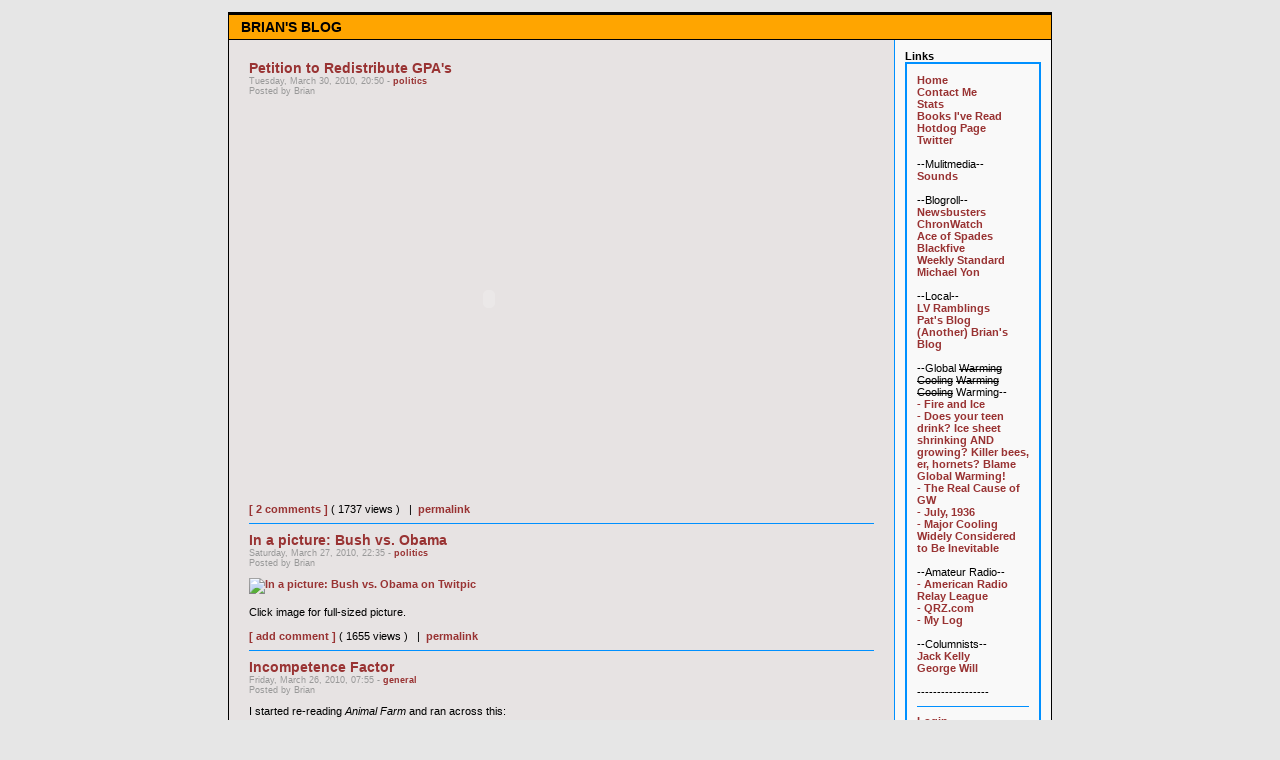

--- FILE ---
content_type: text/html; charset=UTF-8
request_url: http://www.brianwsnyder.com/pblog/index.php?m=03&y=10
body_size: 11282
content:
      <!DOCTYPE html PUBLIC "-//W3C//DTD XHTML 1.0 Transitional//EN"
        "http://www.w3.org/TR/xhtml1/DTD/xhtml1-transitional.dtd">
    <html xmlns="http://www.w3.org/1999/xhtml">
    <head>
    <meta http-equiv="Content-Type" content="text/html; charset=ISO-8859-1" />

    <!-- Meta Data -->
    <meta name="generator" content="Simple PHP Blog" />
    <link rel="alternate" type="application/rss+xml" title="Get RSS 2.0 Feed" href="rss.php" />
    <link rel="alternate" type="application/rdf+xml" title="Get RDF 1.0 Feed" href="rdf.php" />
    <link rel="alternate" type="application/atom+xml" title="Get Atom 0.3 Feed" href="atom.php" />

    <!-- Meta Data -->
    <!-- http://dublincore.org/documents/dces/ -->
    <meta name="dc.title"       content="BRIAN&#039;S BLOG" />
    <meta name="author"         content="Brian" />
    <meta name="dc.creator"     content="Brian" />
    <meta name="dc.subject"     content="politics,weather,sports,technology,linux,humor,amateur radio," />
    <meta name="keywords"       content="politics,weather,sports,technology,linux,humor,amateur radio," />
    <meta name="dc.description" content="My personal blog" />
    <meta name="description"    content="My personal blog" />
    <meta name="dc.type"        content="weblog" />
    <meta name="dc.type"        content="blog" />
    <meta name="resource-type"  content="document" />
    <meta name="dc.format"      scheme="IMT" content="text/html" />
    <meta name="dc.source"      scheme="URI" content="http://www.brianwsnyder.com/pblog/index.php" />
    <meta name="dc.language"    scheme="RFC1766" content="Array" />
    <meta name="dc.coverage"    content="global" />
    <meta name="distribution"   content="GLOBAL" />
    <meta name="dc.rights"      content="(C) 2007 Brian W. Snyder" />
    <meta name="copyright"      content="(C) 2007 Brian W. Snyder" />

    <!-- Robots -->
    <meta name="robots" content="ALL,INDEX,FOLLOW,ARCHIVE" />
    <meta name="revisit-after" content="7 days" />

    <!-- Fav Icon -->
    <link rel="shortcut icon" href="interface/favicon.ico" />

    <link rel="stylesheet" type="text/css" href="themes/default/style.css" />

    
<script type="text/javascript">
	<!--
	// BLOG SETTINGS
	var blogSettings = Array();
	blogSettings['theme'] = 'default';
	blogSettings['img_path'] = 'themes/default/images/';
	blogSettings['content_width'] = 550;
	blogSettings['menu_width'] = 200;
	-->
</script>
    <script language="javascript" src="scripts/sb_javascript.js" type="text/javascript"></script>

      <style type="text/css">
  body {
    background-color: #e6e6e6;
    color: #000000;
  }

  hr  
  {
    color: #0090ff;
    background-color: #0090ff;
  }

  #header_image {
    border-color: #000000;
  }

  #header {
    border-color: #000000;
    color: #000000;
    background-color: #ffa500;
  }

  #footer {
    color: #000000;
    background: #ffa500;
    border-top: 1px solid #000000;
  }

  h1, h2, h3, h4, h5, h6 {
    color: #993333;
  }

  #maincontent .blog_subject {
    color: #993333;
  }

  #maincontent .blog_date {
    color: #000000;
  }

  #maincontent .blog_categories {
    color: #000000;
  }

  #maincontent .blog_body_solid  {
    color: #;
    background-color: #e6e6e6;
    border-color: #;
  }
  
  #sidebar .menu_body {
    border-color: #0090ff;
  }

  a:link, a:visited {
    color: #993333;
  }

  a:hover {
    color: #FF3333;
  }

  a:active {
    color: #3333FF;
  }
  
  pre {
    width: 512px;
    border-color: #0090ff;
  }
</style>

  <title>BRIAN&#039;S BLOG</title></head>
      <body>
      <br />
      <table border="0" width="750" cellspacing="0" cellpadding="0" align="center" style="border: 1px solid #000000;">
        <tr align="left" valign="top">
          <td width="750" colspan="2" bgcolor="#ffa500">

			<!-- CP PATCH START -->
			<div id="header_image">
							</div>
			<!-- CP PATCH END -->

            <div id="header">BRIAN&#039;S BLOG</div>
            <div id="pagebody">
              <table border="0" width="750" cellspacing="0" cellpadding="0" align="left">
                <tr valign="top">
                                    <td width="550" bgcolor="#E7E3E3">
                    <div id="maincontent">
                      
<div class="blog_subject">Petition to Redistribute GPA&#039;s<a name="entry100330-205059">&nbsp;</a></div>
<div class="blog_byline">Tuesday, March 30, 2010, 20:50 - <a href="index.php?category=6">politics</a><br />Posted by Brian</div>
		<object width="480" height="385"><param name="movie" value="http://www.youtube.com/v/_p8DFUnYtPo&hl=en_US&fs=1&"></param><param name="allowFullScreen" value="true"></param><param name="allowscriptaccess" value="always"></param><embed src="http://www.youtube.com/v/_p8DFUnYtPo&hl=en_US&fs=1&" type="application/x-shockwave-flash" allowscriptaccess="always" allowfullscreen="true" width="480" height="385"></embed></object><br clear="all" />
<br /><a href="comments.php?y=10&amp;m=03&amp;entry=entry100330-205059">[ 2 comments ]</a>
 ( 1737 views )
&nbsp;&nbsp;|&nbsp;&nbsp;<a href="http://www.brianwsnyder.com/pblog/index.php?entry=entry100330-205059">permalink</a><hr />

<div class="blog_subject">In a picture: Bush vs. Obama<a name="entry100327-223538">&nbsp;</a></div>
<div class="blog_byline">Saturday, March 27, 2010, 22:35 - <a href="index.php?category=6">politics</a><br />Posted by Brian</div>
		<a href="http://twitpic.com/p8tvb" title="In a picture: Bush vs. Obama on Twitpic"><img src="http://twitpic.com/show/thumb/p8tvb.jpg" width="150" height="150" alt="In a picture: Bush vs. Obama on Twitpic"></a><br /><br />Click image for full-sized picture.<br clear="all" />
<br /><a href="comments.php?y=10&amp;m=03&amp;entry=entry100327-223538">[ add comment ]</a>
 ( 1655 views )
&nbsp;&nbsp;|&nbsp;&nbsp;<a href="http://www.brianwsnyder.com/pblog/index.php?entry=entry100327-223538">permalink</a><hr />

<div class="blog_subject">Incompetence Factor<a name="entry100326-075538">&nbsp;</a></div>
<div class="blog_byline">Friday, March 26, 2010, 07:55 - <a href="index.php?category=1">general</a><br />Posted by Brian</div>
		I started re-reading <i>Animal Farm</i> and ran across this:<br /><br />&quot;The pessimists failed to allow for the stupidity and incompetence factor among people who would run the totalitarian states.&quot;<br /><br /> - Russell Baker, from the preface<br /><br />He, of course, was talking about the Soviet Union but this quote can be applied to America today. Democrats got their wish and annexed another segment of the population into perpetual dependency. Even without being a totalitarian state (yet), the people see only the promise of another handout but cannot see the &quot;incompetence factor&quot; within it. <br /><br />Businesses, of course, are subject to this factor too. However, when a business fails or misleads or hurts someone or is just plainly run by stupidity and incompetence, mechanisms exist to combat this. People stop buying their products. Government shuts them down or legislates them out of business. Government is meant as the fallback, not as a the primary. Once government is primary in some venue, no fallback exists anymore. Dependence is assured and with dependence comes power, not from the consent of the governed as intended by our Founding Fathers but rather from those giving the handouts. Perhaps we can rewrite Baker&#039;s quote:<br /><br />&quot;The pessimists failed to allow for the stupidity and incompetence factor among the voters who would chose their leaders.&quot;<br /><br />Forty-five years and running we&#039;ve been doing this - voting for leaders who promise handouts and entitlements. Authoritarian control (<a href="http://j.mp/d19rEZ" target="_blank" >listen</a> to Rep. John Dingell admit it) can fall under the guise of good intentions and the <strike>voters</strike> suckers buy it every time. Once we get our handout from the government, they own us and when they eventually display their stupidity and incompetence, we cry like the dependent little brats we&#039;ve become.<br /><br />Existing entitlement programs like Society Security and Medicaid are broken due to mismanagement and due to leeches sucking the system dry. The incompetence factor comes into to play when those in congress cannot say &#039;no&#039; to another group who wants part of it. Then, who suffers? Those the system was meant to help. <br /><br />Life, Liberty, and the pursuit of Handouts. To paraphrase a famous line, eventually we will run out of other peoples&#039; money. Actually, we already have but let&#039;s continue to tax and spend and flush money away. Idiots.<br clear="all" />
<br /><a href="comments.php?y=10&amp;m=03&amp;entry=entry100326-075538">[ 3 comments ]</a>
 ( 1682 views )
&nbsp;&nbsp;|&nbsp;&nbsp;<a href="http://www.brianwsnyder.com/pblog/index.php?entry=entry100326-075538">permalink</a><hr />

<div class="blog_subject">Violence<a name="entry100325-125328">&nbsp;</a></div>
<div class="blog_byline">Thursday, March 25, 2010, 12:53 - <a href="index.php?category=6">politics</a><br />Posted by Brian</div>
		Funny how these stories just didn&#039;t get the coverage that recent stories about assumed conservatives acting in anger about this health care handout do.<br /><br />via <a href="http://pajamasmedia.com/instapundit/96370/" target="_blank" >Instapundit</a>:<br /><br /><blockquote>REMEMBERING WHEN <a href="http://www.usatoday.com/news/nation/2004-11-06-gop-vandals_x.htm" target="_blank" >G.O.P. Offices Were Vandalized</a>: �An apparent mob of vandals attacked the North Carolina Republican Party headquarters, causing minor smoke damage, breaking windows and leaving vulgar messages, police said.� I don�t remember a national panic over this, or over the <a href="http://pajamasmedia.com/instapundit/48567/" target="_blank" >bullet-riddled</a> Bush/Cheney headquarters.<br /><br />Then there was <a href="http://www.theamericanmind.com/mt-test/archives/015727.html" target="_blank" >this episode</a>. And, of course, this: �A group of protesters <a href="http://www.clickorlando.com/politics/3785861/detail.html" target="_blank" >stormed and then ransacked</a> a Bush-Cheney headquarters building in Orlando, Fla., Tuesday, according to Local 6 News.�<br /><br />But those represented the righteous indignation of oppressed lefties, rather than the dangerous violence of nasty righties.</blockquote><br /><br />Remember the media outcry from these events? Me neither.<br /><br />How about this <a href="http://www.seattlepi.com/jamieson/243883_robert08x.html?source=rss" target="_blank" >Vietnam Vet&#039;s home being vandalized</a>? Didn&#039;t hear about that one, either. Or <a href="http://archive.newsmax.com/archives/ic/2005/9/4/101101.shtml" target="_blank" >this one</a>, either: &quot;Mary Landrieu: I&#039;ll Punch Bush, &#039;Literally&#039;&quot;. Classy. Somehow, <a href="http://97.74.65.51/readArticle.aspx?ARTID=10658" target="_blank" >this</a> didn&#039;t seem to be big news either.<br /><br />Media bias? Nah.<br /><br />And let&#039;s not forget who makes up a majority of protesters at G20 summits or who commits ecoterrorism. Hint: if they vote, they weren&#039;t voting Bush/Cheney or McCain/Palin, that&#039;s for sure. <br clear="all" />
<br /><a href="comments.php?y=10&amp;m=03&amp;entry=entry100325-125328">[ add comment ]</a>
 ( 1631 views )
&nbsp;&nbsp;|&nbsp;&nbsp;<a href="http://www.brianwsnyder.com/pblog/index.php?entry=entry100325-125328">permalink</a><hr />

<div class="blog_subject">The Plan<a name="entry100307-222530">&nbsp;</a></div>
<div class="blog_byline">Sunday, March 7, 2010, 22:25 - <a href="index.php?category=7">personal</a><br />Posted by Brian</div>
		Week two is in the bag: I&#039;m following Hal Higdon&#039;s 15-K training plan for the 10 mile run I am doing in May. I&#039;ve followed the schedule almost to the letter except that I have switched days for certain things just because of my schedule. But I have done everything on the list and nothing more and nothing less.<br /><br />I bought a new pair of running shoes to coincide with this training, too; <a href="http://bit.ly/8PmMD3" target="_blank" >Asics Gel Foundation 8</a>. The ITBand pain has all but disappeared. I did a few weeks of physical therapy and have some exercises I do  to stretch that thing out. I was wearing a Cho-Pat knee strap too but my past few runs have been sans Cho-Pat and I haven&#039;t had a problem. Granted, the training regimen, at this point, calls for less miles than I was running before, but I want to do this right and not just complete the 10 miler, but do it in a respectable time and without injury.<br /><br />Back to the shoes: it&#039;s too early to say if I have found the right running shoe for me but I really dig these Asics. I&#039;ve tried Saucony and Brooks but I wasn&#039;t totally convinced either of their motion-control shoes were best for me. Once I put about 100 miles or so on the Asics, I&#039;ll know if I&#039;ve found what&#039;s right for me. Since I need wide shoes, my choices are limited because only a few makes offer wides. <br /><br />So far, so good. The weather seems to be getting better and running season is in full bloom.<br clear="all" />
<br /><a href="comments.php?y=10&amp;m=03&amp;entry=entry100307-222530">[ add comment ]</a>
 ( 1765 views )
&nbsp;&nbsp;|&nbsp;&nbsp;<a href="http://www.brianwsnyder.com/pblog/index.php?entry=entry100307-222530">permalink</a><hr />

<div class="blog_subject">President&#039;s Day<a name="entry100222-175306">&nbsp;</a></div>
<div class="blog_byline">Monday, February 22, 2010, 17:53 - <a href="index.php?category=1">general</a><br />Posted by Brian</div>
		<img src="images/_1stpres.png" width="355" height="410" border="0" alt="" /><br /><br />Happy 278th George!<br clear="all" />
<br /><a href="comments.php?y=10&amp;m=02&amp;entry=entry100222-175306">[ add comment ]</a>
 ( 1646 views )
&nbsp;&nbsp;|&nbsp;&nbsp;<a href="http://www.brianwsnyder.com/pblog/index.php?entry=entry100222-175306">permalink</a><hr />

<div class="blog_subject">201<a name="entry100212-113104">&nbsp;</a></div>
<div class="blog_byline">Friday, February 12, 2010, 11:31 - <a href="index.php?category=1">general</a><br />Posted by Brian</div>
		<img src="images/abelincoln.png" width="333" height="411" border="0" alt="" /><br /><br />Happy Birthday Abe!<br clear="all" />
<br /><a href="comments.php?y=10&amp;m=02&amp;entry=entry100212-113104">[ add comment ]</a>
 ( 1766 views )
&nbsp;&nbsp;|&nbsp;&nbsp;<a href="http://www.brianwsnyder.com/pblog/index.php?entry=entry100212-113104">permalink</a><hr />

<div class="blog_subject">Teleprompter Overdependency<a name="entry100209-073254">&nbsp;</a></div>
<div class="blog_byline">Tuesday, February 9, 2010, 07:32 - <a href="index.php?category=6">politics</a><br />Posted by Brian</div>
		Bush may have said &quot;is our children learning&quot; which, of course, sounds foolish (but at least he didn&#039;t say it again within 30 seconds), but this BHO misspeak insults a lot of people. <br /><br /><object width="425" height="344"><param name="movie" value="http://www.youtube.com/v/ZlKIfzoC8D0&hl=en_US&fs=1&"></param><param name="allowFullScreen" value="true"></param><param name="allowscriptaccess" value="always"></param><embed src="http://www.youtube.com/v/ZlKIfzoC8D0&hl=en_US&fs=1&" type="application/x-shockwave-flash" allowscriptaccess="always" allowfullscreen="true" width="425" height="344"></embed></object><br /><br />One can defend Bush&#039;s example above. Bush may have really said &quot;<i>is</i>...<i>are</i> children learning?&quot; - having changed from the singular to the plural to agree with children. But, our current TOTUS cannot be defended other that to admit his addiction to the teleprompter. Smartest president ever, riiiight.<br /><br />Everyone makes errors when speaking but the difference is that when it&#039;s the president, everyone usually notices. But with His Excellency in office, the solecisms are ignored. If Bush had said &quot;corpseman&quot; <b>twice</b> while over 100,000 men and women are deployed in Iraq and Afghanistan, the press would have ripped him apart. But, Barry? Nope. He&#039;s got unlimited &#039;get out of jail free&#039; cards. <br /><br />Maybe I&#039;m being too hard on him. Perhaps he never knew how the pronounce &quot;corpsman&quot; in the first place?<br /><br />And you can be darn sure that John McCain can pronounce &#039;corpsman&#039; properly.<br clear="all" />
<br /><a href="comments.php?y=10&amp;m=02&amp;entry=entry100209-073254">[ add comment ]</a>
 ( 1630 views )
&nbsp;&nbsp;|&nbsp;&nbsp;<a href="http://www.brianwsnyder.com/pblog/index.php?entry=entry100209-073254">permalink</a><hr />

<div class="blog_subject">Portent<a name="entry100207-071400">&nbsp;</a></div>
<div class="blog_byline">Sunday, February 7, 2010, 07:14 - <a href="index.php?category=1">general</a><br />Posted by Brian</div>
		Considering that Washington DC just set a December snowfall record and now was at ground zero of a monster storm that dumped 32.4&quot; at Dulles and up to 40 inches in the Maryland suburbs, I wonder if someone is trying to tell Washington something? Another storm is forming out west and may hit the region by midweek. If this happens, surely something is amiss. <br /><br />Maybe some entity is reminding us that we have little effect on weather and climate. <br /><br />Maybe these storms are symbolic of how Washington is burying us in debt. Bush &amp; Co. were amateurs at this compared to the current crop of buffoons. <br /><br />Or, maybe it&#039;s just luck of the draw. Sometimes you get 65F days in February in Washington and sometimes you get a record-setting blizzard. The rebranding of &quot;global warming&quot; to &quot;climate change&quot; functions as good CYA for these kinds of things.<br /><br />***<br /><br />By the way, my Super Bowl XLIV prediction: <br /><br />Saints 34<br />Colts 31<br clear="all" />
<br /><a href="comments.php?y=10&amp;m=02&amp;entry=entry100207-071400">[ 1 comment ]</a>
 ( 2252 views )
&nbsp;&nbsp;|&nbsp;&nbsp;<a href="http://www.brianwsnyder.com/pblog/index.php?entry=entry100207-071400">permalink</a><hr />

<div class="blog_subject">Miss Me Yet?<a name="entry100206-121206">&nbsp;</a></div>
<div class="blog_byline">Saturday, February 6, 2010, 12:12 - <a href="index.php?category=6">politics</a><br />Posted by Brian</div>
		<img src="images/bushmissmeyet.png" width="512" height="385" border="0" alt="" /><br /><br />Maybe not a great, nor even good president, but the Bush years were pretty good. Sure, the media was pretty upset about the 2000 election and even moreso at the 2004 election, but Bush never wavered and, unlike our current prez, never declared war on those who disagreed with him or his policies. <br /><br />Frankly, I still think it&#039;s more than a coincidence that the &quot;economic meltdown&quot; started shortly after McCain&#039;s announcement of Palin as a running mate and the bump that put him even with Obama in the polls. Someone **cough** **cough** Soros **cough** **cough** panicked and pulled a lot of strings. I think time will tell that what happened in September 2008 was an October surprise that got well out of hand.<br /><br />Dubya, things were good during your tenure. With all the crap you took and all the things you did wrong, we did pretty well overall. Even with the inept congress that took office in 2006, the ship held together quite well - until it was sabotaged.<br /><br />Am I conspiracy nut? Maybe, but no worse than those who blame &lt;insert world problem here&gt; on Bush.<br clear="all" />
<br /><a href="comments.php?y=10&amp;m=02&amp;entry=entry100206-121206">[ add comment ]</a>
 ( 1666 views )
&nbsp;&nbsp;|&nbsp;&nbsp;<a href="http://www.brianwsnyder.com/pblog/index.php?entry=entry100206-121206">permalink</a><hr />

<div class="blog_subject">New Toy: Yaesu VX-6R<a name="entry100121-214708">&nbsp;</a></div>
<div class="blog_byline">Thursday, January 21, 2010, 21:47 - <a href="index.php?category=4">amateur radio</a><br />Posted by Brian</div>
		<img src="images/vx6r.jpg" width="161" height="650" border="0" alt="" /><br /><br />I bought a Yaesu VX-6R handheld transceiver this week. I like it. Broadly, the features include: tribander with TX on 144, 220, and 440 ham bands, wideband RX, lithium-ion battery, submersible to 3 ft. (something I will not test intentionally), it&#039;s lighter and smaller than my VX-150, and many more features it will take time for me to familiarize myself with.<br clear="all" />
<br /><a href="comments.php?y=10&amp;m=01&amp;entry=entry100121-214708">[ add comment ]</a>
 ( 2175 views )
&nbsp;&nbsp;|&nbsp;&nbsp;<a href="http://www.brianwsnyder.com/pblog/index.php?entry=entry100121-214708">permalink</a><hr />

<div class="blog_subject">Feelin&#039; Groovy<a name="entry100107-074715">&nbsp;</a></div>
<div class="blog_byline">Thursday, January 7, 2010, 07:47 - <a href="index.php?category=7">personal</a><br />Posted by Brian</div>
		I did a three mile run on the treadmill at the gym last night. I wore a <a href="https://secure.cho-pat.com/products/product.php?product_type=26" target="_blank" >Cho-Pat knee strap</a> that the doctor gave me and I still had some pain and running more than three might have been tough, but the strap worked. After the run and in addition to my usual IT-band stretches, I did some hip adductor exercises on one of the leg machines and that almost completely got rid of the pain. The pain came back a little after I left the gym but it wasn&#039;t as bad as it was from some other runs so I did another set of stretches about an hour before bedtime. This morning, the knee feels good.<br /><br />The doctor referred me to a physical therapist and did not proscribe me from running. I will take it easy and cap my runs at three, unless the PT recommends otherwise, but I am feeling much better already and looking forward being able to do my first five and six mile runs of the year and eventually the 10 in May.<br clear="all" />
<br /><a href="comments.php?y=10&amp;m=01&amp;entry=entry100107-074715">[ add comment ]</a>
 ( 1841 views )
&nbsp;&nbsp;|&nbsp;&nbsp;<a href="http://www.brianwsnyder.com/pblog/index.php?entry=entry100107-074715">permalink</a><hr />
<br /><center><b><span><a href="index.php?m=06&amp;y=14&amp;d=&amp;entry=entry140606-021757">&#60;&#60;&#32;&#32;</a></span><span><a href="index.php?m=08&amp;y=10&amp;d=15&amp;entry=entry100815-130738"> &#60;Back&#32;&#32;</a></span> <span>|&#32;5 | <a href="index.php?m=03&amp;y=10&amp;d=26&amp;entry=entry100326-075538">6</a>&#32;|&#32;<a href="index.php?m=12&amp;y=09&amp;d=16&amp;entry=entry091216-095305">7</a>&#32;|&#32;<a href="index.php?m=10&amp;y=09&amp;d=10&amp;entry=entry091010-094023">8</a>&#32;|&#32;<a href="index.php?m=08&amp;y=09&amp;d=20&amp;entry=entry090820-051335">9</a>&#32;|&#32;<a href="index.php?m=07&amp;y=09&amp;d=02&amp;entry=entry090702-170740">10</a>&#32;|&#32;<a href="index.php?m=05&amp;y=09&amp;d=05&amp;entry=entry090505-050158">11</a>&#32;|&#32;<a href="index.php?m=02&amp;y=09&amp;d=23&amp;entry=entry090223-054834">12</a>&#32;|&#32;<a href="index.php?m=01&amp;y=09&amp;d=02&amp;entry=entry090102-055850">13</a>&#32;|&#32;<a href="index.php?m=11&amp;y=08&amp;d=18&amp;entry=entry081118-173729">14</a>&#32;|&#32;</span> <span><a href="index.php?m=12&amp;y=09&amp;d=31&amp;entry=entry091231-160736">Next&#62;&#32;&#32;</a></span> <span><a href="index.php?m=02&amp;y=07&amp;d=31&amp;entry=entry070201-182500">&#32;&#32;&#62;&#62;</a></span></center></b><br />                    </div>
                  </td>
                                    <td width="200" bgcolor="#f9f9f9" style="border-left: 1px solid #0090ff;">
                    <div id="sidebar">
                      
<!-- SIDEBAR MENU BEGIN -->

<!-- LINKS -->
<div class="menu_title">Links</div>
<div class="menu_body">
<a href="index.php">Home</a><br /><a href="contact.php">Contact Me</a><br /><a href="stats.php">Stats</a><br /><a href="../books/books07.html">Books I've Read</a><br /><a href="../hotdogs.html">
Hotdog Page</a><br /><a href="http://twitter.com/bws53" target="_blank">
Twitter</a><br /><br />

--Mulitmedia--<br /><a href="../sounds/sounds.html">
Sounds</a><br /><br />


--Blogroll--<br /><a href="http://www.newsbusters.org" target="_blank">

Newsbusters</a><br /><a href="http://www.chronwatch-america.com/" target="_blank">
ChronWatch</a><br /><a href="http://ace.mu.nu/" target="_blank">
Ace of Spades</a><br /><a href="http://www.blackfive.net" target="_blank">
Blackfive</a><br /><a href="http://www.weeklystandard.com/weblogs/TWSFP/TWSFPView.asp" target="_blank">
Weekly Standard</a><br /><a href="http://www.michaelyon-online.com/" target="_blank">Michael Yon</a><br /><br />


--Local--<br /><a href="http://lehighvalleyramblings.blogspot.com" target="_blank">
LV Ramblings</a><br /><a href="http://pdavila.homelinux.org:8080/blog/" target="_blank">
Pat's Blog</a><br /><a href="http://rignesnet.tzo.com" target="_blank">
(Another) Brian's Blog</a><br /><br />

--Global <strike>Warming</strike> <strike>Cooling</strike> <strike>Warming</strike> <strike>Cooling</strike> Warming--<br /><a href="http://www.businessandmedia.org/specialreports/2006/fireandice/fireandice.asp" target="_blank">- Fire and Ice</a><br /><a href="http://www.numberwatch.co.uk/warmlist.htm" target="_blank">- Does your teen drink? Ice sheet shrinking AND growing? Killer bees, er, hornets? Blame Global Warming!</a><br /><a href="http://littlegreenfootballs.com/weblog/pictures/GoreOnFire.jpg" target="_blank">- The Real Cause of GW</a><br /><a href="../coop/081906.html">
- July, 1936</a><br /><a href="http://select.nytimes.com/gst/abstract.html?res=F50B1FFD395D137B93C3AB178ED85F418785F9&amp;scp=1&amp;sq=cooling+is+inevitable&amp;st=p" target="_blank">- Major Cooling Widely Considered to Be Inevitable</a><br /><br />--Amateur Radio--<br /><a href="http://www.arrl.org" target="_blank">- American Radio Relay League</a><br /><a href="http://www.qrz.com" target="_blank">- QRZ.com</a><br /><a href="http://www.brianwsnyder.com/qso/qso.html" target="_blank">- My Log</a><br /><br />
--Columnists--<br /><a href="http://www.post-gazette.com/search/archive.asp?cCat=373" target="_blank">Jack Kelly</a><br /><a href="http://www.washingtonpost.com/wp-dyn/content/linkset/2005/03/24/LI2005032402294.html" target="_blank">George Will</a><br /><br />

------------------<br /><hr /><a href="login.php">Login</a>
</div><br />

<!-- ARCHIVE TREE -->
<div class="menu_title"><a id="linkSidebarArchives" href="javascript:toggleBlock('SidebarArchives');"><img src="themes/default/images/minus.gif" name="twisty" alt="" /> Archives</a></div>
<div id="toggleSidebarArchives" class="menu_body">
<a href="archives.php">View Archives</a><br />
<div id="archive_tree_menu"><ul><li>
2014
<ul>
<li>
<a href="index.php?m=06&amp;y=14">June</a>
</li>
<li>
<a href="index.php?m=01&amp;y=14">January</a>
</li>

</ul>
</li>
<li>
2013
<ul>
<li>
<a href="index.php?m=06&amp;y=13">June</a>
</li>
<li>
<a href="index.php?m=05&amp;y=13">May</a>
</li>
<li>
<a href="index.php?m=03&amp;y=13">March</a>
</li>
<li>
<a href="index.php?m=01&amp;y=13">January</a>
</li>

</ul>
</li>
<li>
2012
<ul>
<li>
<a href="index.php?m=11&amp;y=12">November</a>
</li>
<li>
<a href="index.php?m=10&amp;y=12">October</a>
</li>
<li>
<a href="index.php?m=08&amp;y=12">August</a>
</li>
<li>
<a href="index.php?m=06&amp;y=12">June</a>
</li>
<li>
<a href="index.php?m=04&amp;y=12">April</a>
</li>
<li>
<a href="index.php?m=02&amp;y=12">February</a>
</li>

</ul>
</li>
<li>
2011
<ul>
<li>
<a href="index.php?m=12&amp;y=11">December</a>
</li>
<li>
<a href="index.php?m=10&amp;y=11">October</a>
</li>
<li>
<a href="index.php?m=09&amp;y=11">September</a>
</li>
<li>
<a href="index.php?m=08&amp;y=11">August</a>
</li>
<li>
<a href="index.php?m=07&amp;y=11">July</a>
</li>
<li>
<a href="index.php?m=05&amp;y=11">May</a>
</li>
<li>
<a href="index.php?m=04&amp;y=11">April</a>
</li>
<li>
<a href="index.php?m=03&amp;y=11">March</a>
</li>
<li>
<a href="index.php?m=02&amp;y=11">February</a>
</li>
<li>
<a href="index.php?m=01&amp;y=11">January</a>
</li>

</ul>
</li>
<li>
2010
<ul>
<li>
<a href="index.php?m=11&amp;y=10">November</a>
</li>
<li>
<a href="index.php?m=10&amp;y=10">October</a>
</li>
<li>
<a href="index.php?m=09&amp;y=10">September</a>
</li>
<li>
<a href="index.php?m=08&amp;y=10">August</a>
</li>
<li>
<a href="index.php?m=07&amp;y=10">July</a>
</li>
<li>
<a href="index.php?m=06&amp;y=10">June</a>
</li>
<li>
<a href="index.php?m=05&amp;y=10">May</a>
</li>
<li>
<a href="index.php?m=04&amp;y=10">April</a>
</li>
<li>
<a href="index.php?m=03&amp;y=10">March</a>
<ul>
<li>
<a href="index.php?m=03&amp;y=10&amp;entry=entry100330-205059">Petition to Redistribute GPA&#039;s</a><br />
<b>03/30/10</b></li>
<li>
<a href="index.php?m=03&amp;y=10&amp;entry=entry100327-223538">In a picture: Bush vs. Obama</a><br />
<b>03/27/10</b></li>
<li>
<a href="index.php?m=03&amp;y=10&amp;entry=entry100326-075538">Incompetence Factor</a><br />
<b>03/26/10</b></li>
<li>
<a href="index.php?m=03&amp;y=10&amp;entry=entry100325-125328">Violence</a><br />
<b>03/25/10</b></li>
<li>
<a href="index.php?m=03&amp;y=10&amp;entry=entry100307-222530">The Plan</a><br />
<b>03/07/10</b></li>

</ul>
</li>
<li>
<a href="index.php?m=02&amp;y=10">February</a>
</li>
<li>
<a href="index.php?m=01&amp;y=10">January</a>
</li>

</ul>
</li>
<li>
2009
<ul>
<li>
<a href="index.php?m=12&amp;y=09">December</a>
</li>
<li>
<a href="index.php?m=11&amp;y=09">November</a>
</li>
<li>
<a href="index.php?m=10&amp;y=09">October</a>
</li>
<li>
<a href="index.php?m=09&amp;y=09">September</a>
</li>
<li>
<a href="index.php?m=08&amp;y=09">August</a>
</li>
<li>
<a href="index.php?m=07&amp;y=09">July</a>
</li>
<li>
<a href="index.php?m=06&amp;y=09">June</a>
</li>
<li>
<a href="index.php?m=05&amp;y=09">May</a>
</li>
<li>
<a href="index.php?m=04&amp;y=09">April</a>
</li>
<li>
<a href="index.php?m=03&amp;y=09">March</a>
</li>
<li>
<a href="index.php?m=02&amp;y=09">February</a>
</li>
<li>
<a href="index.php?m=01&amp;y=09">January</a>
</li>

</ul>
</li>
<li>
2008
<ul>
<li>
<a href="index.php?m=12&amp;y=08">December</a>
</li>
<li>
<a href="index.php?m=11&amp;y=08">November</a>
</li>
<li>
<a href="index.php?m=10&amp;y=08">October</a>
</li>
<li>
<a href="index.php?m=09&amp;y=08">September</a>
</li>
<li>
<a href="index.php?m=08&amp;y=08">August</a>
</li>
<li>
<a href="index.php?m=07&amp;y=08">July</a>
</li>
<li>
<a href="index.php?m=06&amp;y=08">June</a>
</li>
<li>
<a href="index.php?m=05&amp;y=08">May</a>
</li>
<li>
<a href="index.php?m=04&amp;y=08">April</a>
</li>
<li>
<a href="index.php?m=03&amp;y=08">March</a>
</li>
<li>
<a href="index.php?m=02&amp;y=08">February</a>
</li>
<li>
<a href="index.php?m=01&amp;y=08">January</a>
</li>

</ul>
</li>
<li>
2007
<ul>
<li>
<a href="index.php?m=12&amp;y=07">December</a>
</li>
<li>
<a href="index.php?m=11&amp;y=07">November</a>
</li>
<li>
<a href="index.php?m=10&amp;y=07">October</a>
</li>
<li>
<a href="index.php?m=09&amp;y=07">September</a>
</li>
<li>
<a href="index.php?m=08&amp;y=07">August</a>
</li>
<li>
<a href="index.php?m=07&amp;y=07">July</a>
</li>
<li>
<a href="index.php?m=06&amp;y=07">June</a>
</li>
<li>
<a href="index.php?m=05&amp;y=07">May</a>
</li>
<li>
<a href="index.php?m=04&amp;y=07">April</a>
</li>
<li>
<a href="index.php?m=03&amp;y=07">March</a>
</li>
<li>
<a href="index.php?m=02&amp;y=07">February</a>
</li>
<li>
<a href="index.php?m=01&amp;y=07">January</a>
</li>

</ul>
</li>
<li>
2006
<ul>
<li>
<a href="index.php?m=11&amp;y=06">November</a>
</li>

</ul>
</li>
</ul></div>
</div><br />

<!-- CATEGORIES -->
<div class="menu_title"><a id="linkSidebarCategories" href="javascript:toggleBlock('SidebarCategories');"><img src="themes/default/images/minus.gif" name="twisty" alt="" /> Categories</a></div>
<div id="toggleSidebarCategories" class="menu_body">
<a href="index.php?category=1">general</a><br />
<a href="index.php?category=2">sports</a><br />
<a href="index.php?category=3">weather/climate</a><br />
<a href="index.php?category=4">amateur radio</a><br />
<a href="index.php?category=5">technology</a><br />
<a href="index.php?category=6">politics</a><br />
<a href="index.php?category=7">personal</a><br />
<a href="index.php?category=8">mordant</a><br />
<a href="index.php?category=9">ha-ha</a>

</div><br />

<!-- SEARCH -->
<div class="menu_title"><a id="linkSidebarSearch" href="javascript:toggleBlock('SidebarSearch');"><img src="themes/default/images/minus.gif" name="twisty" alt="" /> Search</a></div>
<div id="toggleSidebarSearch" class="menu_body">
<form method="get" action="search.php"><b>Search</b><input type="text" size="16" name="q" />&nbsp;<input type="submit" value="Go" /></form>
</div><br />

<!-- RECENT ENTRIES -->
<div class="menu_title"><a id="linkSidebarRecentEntries" href="javascript:toggleBlock('SidebarRecentEntries');"><img src="themes/default/images/minus.gif" name="twisty" alt="" /> Most Recent Entries</a></div>
<div id="toggleSidebarRecentEntries" class="menu_body">
<a href="http://www.brianwsnyder.com/pblog/index.php?entry=entry140606-021757">D-Day +70</a><br /><a href="http://www.brianwsnyder.com/pblog/index.php?entry=entry140118-055929">Forward!</a><br /><a href="http://www.brianwsnyder.com/pblog/index.php?entry=entry140117-134945">2013 Log</a><br /><a href="http://www.brianwsnyder.com/pblog/index.php?entry=entry130630-213505">New Unicycle</a><br /><a href="http://www.brianwsnyder.com/pblog/index.php?entry=entry130531-104936">Scumbag Steve Meme of the Day</a><br /><a href="http://www.brianwsnyder.com/pblog/index.php?entry=entry130510-151936">RFID Chips in Palmer Twp Trash Cans</a><br /><a href="http://www.brianwsnyder.com/pblog/index.php?entry=entry130314-051234">Transparency</a><br /><a href="http://www.brianwsnyder.com/pblog/index.php?entry=entry130313-125116">Most Transparent Administration Ever [sic]</a><br /><a href="http://www.brianwsnyder.com/pblog/index.php?entry=entry130101-150031">2012 Log</a><br /><a href="http://www.brianwsnyder.com/pblog/index.php?entry=entry121119-072420">Philadelphia Marathon</a><br />
</div><br />

<!-- RECENT COMMENTS -->
<div class="menu_title"><a id="linkSidebarRecentComments" href="javascript:toggleBlock('SidebarRecentComments');"><img src="themes/default/images/minus.gif" name="twisty" alt="" /> Most Recent Comments</a></div>
<div id="toggleSidebarRecentComments" class="menu_body">
<a href="comments.php?y=11&amp;m=05&amp;entry=entry110502-191529">Administrator (Brian)</a><br />05/15/2011<br />good to hear<p /><a href="comments.php?y=11&amp;m=05&amp;entry=entry110502-191529">torsten</a><br />05/14/2011<br />Living on huge lump of cash from internship.<p /><a href="comments.php?y=11&amp;m=05&amp;entry=entry110502-191529">Administrator (Brian)</a><br />05/03/2011<br />Long time, no comment. Hope things are going well. Doing...<p /><a href="comments.php?y=11&amp;m=05&amp;entry=entry110502-191529">torsten</a><br />05/02/2011<br />Man ... I sure am glad that Bush put a final end to...<p /><a href="comments.php?y=11&amp;m=01&amp;entry=entry110116-114606">torsten</a><br />01/19/2011<br />What point  And what does this have to do with how ACC is...<p />
</div><br />
<p /><div align="center"><a href="http://sourceforge.net/projects/sphpblog/"><img style="margin-bottom: 5px;" src="interface/button_sphpblog.png" alt="Powered by Simple PHP Blog" title="Powered by Simple PHP Blog" border="0" /></a> <a href="rss.php"><img style="margin-bottom: 5px;" src="interface/button_rss20.png" alt="Get RSS 2.0 Feed" title="Get RSS 2.0 Feed" border="0" /></a><br /><a href="http://php.net/"><img style="margin-bottom: 5px;" src="interface/button_php.png" alt="Powered by PHP 7.4.33" title="Powered by PHP 7.4.33" border="0" /></a> <a href="atom.php"><img style="margin-bottom: 5px;" src="interface/button_atom03.png" alt="Get Atom 0.3 Feed" title="Get Atom 0.3 Feed" border="0" /></a><br /><img style="margin-bottom: 5px;" src="interface/button_txt.png" alt="Powered by Plain text files" title="Powered by Plain text files" border="0" /> <a href="rdf.php"><img style="margin-bottom: 5px;" src="interface/button_rdf10.png" alt="Get RDF 1.0 Feed" title="Get RDF 1.0 Feed" border="0" /></a><br /><a href="http://www.slackware.com"><img style="margin-bottom: 5px;" src="interface/get_slackware_80x15.png" alt="get Slack" title="Slackware" border="0" /></a> <a href="http://www.www.freebsd.org"><img style="margin-bottom: 5px;" src="interface/get_freebsd_80x15_2.png" alt="get FreeBSD" title="FreeBSD" border="0" /></a> <a href="http://httpd.apache.org"><img style="margin-bottom: 5px;" src="interface/get_apache_80x15_1.png" alt="get Apache" title="Apache" border="0" /></a> <a href="http://www.mozilla.com"><img style="margin-bottom: 5px;" src="interface/get_firefox_80x15_3.png" alt="get Firefox" title="Firefox" border="0" /></a> <a href="http://www.kde.org"><img style="margin-bottom: 5px;" src="interface/kde-desktop.png" alt="KDE" title="KDE" border="0" /></a> </div>                    </div>
                  </td>
                                  </tr>
                <tr align="left" valign="top">
                  <td width="750" bgcolor="#ffa500" colspan="2">
                    <div id="footer">(C) 2007 Brian W. Snyder. Readers&#039; comments and opinions are just that - their comments and opinions.     - Page Generated in 0.2014 seconds</div>
                  </td>
                </tr>
              </table>
            </div>
          </td>
        </tr>
      </table>
      <br />
    <!-- WiredMinds eMetrics tracking with Enterprise Edition V5.4 START -->
<script type='text/javascript' src='https://count.carrierzone.com/app/count_server/count.js'></script>
<script type='text/javascript'><!--
wm_custnum='2864e3bc846ef1e7';
wm_page_name='index.php';
wm_group_name='/services/webpages/b/r/brianwsnyder.com/public/pblog';
wm_campaign_key='campaign_id';
wm_track_alt='';
wiredminds.count();
// -->
</script>
<!-- WiredMinds eMetrics tracking with Enterprise Edition V5.4 END -->
</body>
    </html>
